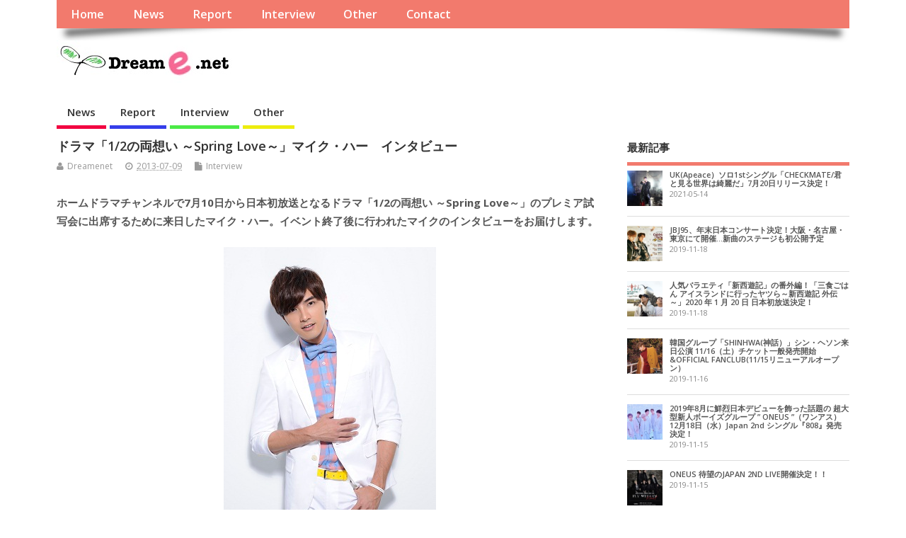

--- FILE ---
content_type: text/html; charset=UTF-8
request_url: http://dsp-dream-e.net/article/368745697.html
body_size: 15419
content:
<!DOCTYPE html>
<!--[if lt IE 7 ]>	<html lang="ja" class="no-js ie6"> <![endif]-->
<!--[if IE 7 ]>		<html lang="ja" class="no-js ie7"> <![endif]-->
<!--[if IE 8 ]>		<html lang="ja" class="no-js ie8"> <![endif]-->
<!--[if IE 9 ]>		<html lang="ja" class="no-js ie9"> <![endif]-->
<!--[if (gt IE 9)|!(IE)]><!-->
<html lang="ja" class="no-js"> <!--<![endif]-->
<head>
<meta charset="UTF-8" />


<meta name="viewport" content="width=device-width,initial-scale=1,maximum-scale=1,user-scalable=yes">
<meta name="HandheldFriendly" content="true">

<link rel="pingback" href="http://dsp-dream-e.net/xmlrpc.php" />

<title>ドラマ「1/2の両想い ～Spring Love～」マイク・ハー　インタビュー &#8211; Dream e.net</title>

<link rel='dns-prefetch' href='//fonts.googleapis.com' />
<link rel='dns-prefetch' href='//s.w.org' />
<link rel="alternate" type="application/rss+xml" title="Dream e.net &raquo; フィード" href="http://dsp-dream-e.net/feed" />
<link rel="alternate" type="application/rss+xml" title="Dream e.net &raquo; コメントフィード" href="http://dsp-dream-e.net/comments/feed" />
		<script type="text/javascript">
			window._wpemojiSettings = {"baseUrl":"https:\/\/s.w.org\/images\/core\/emoji\/2.2.1\/72x72\/","ext":".png","svgUrl":"https:\/\/s.w.org\/images\/core\/emoji\/2.2.1\/svg\/","svgExt":".svg","source":{"concatemoji":"http:\/\/dsp-dream-e.net\/wp-includes\/js\/wp-emoji-release.min.js?ver=4.7.29"}};
			!function(t,a,e){var r,n,i,o=a.createElement("canvas"),l=o.getContext&&o.getContext("2d");function c(t){var e=a.createElement("script");e.src=t,e.defer=e.type="text/javascript",a.getElementsByTagName("head")[0].appendChild(e)}for(i=Array("flag","emoji4"),e.supports={everything:!0,everythingExceptFlag:!0},n=0;n<i.length;n++)e.supports[i[n]]=function(t){var e,a=String.fromCharCode;if(!l||!l.fillText)return!1;switch(l.clearRect(0,0,o.width,o.height),l.textBaseline="top",l.font="600 32px Arial",t){case"flag":return(l.fillText(a(55356,56826,55356,56819),0,0),o.toDataURL().length<3e3)?!1:(l.clearRect(0,0,o.width,o.height),l.fillText(a(55356,57331,65039,8205,55356,57096),0,0),e=o.toDataURL(),l.clearRect(0,0,o.width,o.height),l.fillText(a(55356,57331,55356,57096),0,0),e!==o.toDataURL());case"emoji4":return l.fillText(a(55357,56425,55356,57341,8205,55357,56507),0,0),e=o.toDataURL(),l.clearRect(0,0,o.width,o.height),l.fillText(a(55357,56425,55356,57341,55357,56507),0,0),e!==o.toDataURL()}return!1}(i[n]),e.supports.everything=e.supports.everything&&e.supports[i[n]],"flag"!==i[n]&&(e.supports.everythingExceptFlag=e.supports.everythingExceptFlag&&e.supports[i[n]]);e.supports.everythingExceptFlag=e.supports.everythingExceptFlag&&!e.supports.flag,e.DOMReady=!1,e.readyCallback=function(){e.DOMReady=!0},e.supports.everything||(r=function(){e.readyCallback()},a.addEventListener?(a.addEventListener("DOMContentLoaded",r,!1),t.addEventListener("load",r,!1)):(t.attachEvent("onload",r),a.attachEvent("onreadystatechange",function(){"complete"===a.readyState&&e.readyCallback()})),(r=e.source||{}).concatemoji?c(r.concatemoji):r.wpemoji&&r.twemoji&&(c(r.twemoji),c(r.wpemoji)))}(window,document,window._wpemojiSettings);
		</script>
		<style type="text/css">
img.wp-smiley,
img.emoji {
	display: inline !important;
	border: none !important;
	box-shadow: none !important;
	height: 1em !important;
	width: 1em !important;
	margin: 0 .07em !important;
	vertical-align: -0.1em !important;
	background: none !important;
	padding: 0 !important;
}
</style>
<link rel='stylesheet' id='contact-form-7-css'  href='http://dsp-dream-e.net/wp-content/plugins/contact-form-7/includes/css/styles.css?ver=4.7' type='text/css' media='all' />
<link rel='stylesheet' id='default_gwf-css'  href='//fonts.googleapis.com/css?family=Open+Sans%3A400%2C400italic%2C600%2C600italic%2C700%2C700italic%2C300%2C300italic&#038;ver=4.7.29' type='text/css' media='all' />
<link rel='stylesheet' id='parent-style-css'  href='http://dsp-dream-e.net/wp-content/themes/mesocolumn/style.css?ver=4.7.29' type='text/css' media='all' />
<link rel='stylesheet' id='style-responsive-css'  href='http://dsp-dream-e.net/wp-content/themes/mesocolumn/responsive.css?ver=4.7.29' type='text/css' media='all' />
<link rel='stylesheet' id='superfish-css'  href='http://dsp-dream-e.net/wp-content/themes/mesocolumn/lib/scripts/superfish-menu/css/superfish.css?ver=4.7.29' type='text/css' media='all' />
<link rel='stylesheet' id='font-awesome-cdn-css'  href='http://dsp-dream-e.net/wp-content/themes/mesocolumn/lib/scripts/font-awesome/css/font-awesome.css?ver=4.7.29' type='text/css' media='all' />
<link rel='stylesheet' id='addtoany-css'  href='http://dsp-dream-e.net/wp-content/plugins/add-to-any/addtoany.min.css?ver=1.15' type='text/css' media='all' />
<script type='text/javascript' src='http://dsp-dream-e.net/wp-includes/js/jquery/jquery.js?ver=1.12.4'></script>
<script type='text/javascript' src='http://dsp-dream-e.net/wp-includes/js/jquery/jquery-migrate.min.js?ver=1.4.1'></script>
<script type='text/javascript' src='http://dsp-dream-e.net/wp-content/plugins/add-to-any/addtoany.min.js?ver=1.1'></script>
<link rel='https://api.w.org/' href='http://dsp-dream-e.net/wp-json/' />
<link rel="EditURI" type="application/rsd+xml" title="RSD" href="http://dsp-dream-e.net/xmlrpc.php?rsd" />
<link rel="wlwmanifest" type="application/wlwmanifest+xml" href="http://dsp-dream-e.net/wp-includes/wlwmanifest.xml" /> 
<link rel='prev' title='ASIAM JIRO WANG FIRST CONCERT 2013 IN TOKYO' href='http://dsp-dream-e.net/article/368310935.html' />
<link rel='next' title='オ・ジホ来日！七夕の恋の物語～生LIVE＆トークコンサートwith BAND～' href='http://dsp-dream-e.net/article/369137614.html' />
<meta name="generator" content="WordPress 4.7.29" />
<link rel="canonical" href="http://dsp-dream-e.net/article/368745697.html" />
<link rel='shortlink' href='http://dsp-dream-e.net/?p=1478' />
<link rel="alternate" type="application/json+oembed" href="http://dsp-dream-e.net/wp-json/oembed/1.0/embed?url=http%3A%2F%2Fdsp-dream-e.net%2Farticle%2F368745697.html" />
<link rel="alternate" type="text/xml+oembed" href="http://dsp-dream-e.net/wp-json/oembed/1.0/embed?url=http%3A%2F%2Fdsp-dream-e.net%2Farticle%2F368745697.html&#038;format=xml" />

<script data-cfasync="false">
window.a2a_config=window.a2a_config||{};a2a_config.callbacks=[];a2a_config.overlays=[];a2a_config.templates={};a2a_localize = {
	Share: "共有",
	Save: "ブックマーク",
	Subscribe: "購読",
	Email: "メール",
	Bookmark: "ブックマーク",
	ShowAll: "すべて表示する",
	ShowLess: "小さく表示する",
	FindServices: "サービスを探す",
	FindAnyServiceToAddTo: "追加するサービスを今すぐ探す",
	PoweredBy: "Powered by",
	ShareViaEmail: "メールでシェアする",
	SubscribeViaEmail: "メールで購読する",
	BookmarkInYourBrowser: "ブラウザにブックマーク",
	BookmarkInstructions: "このページをブックマークするには、 Ctrl+D または \u2318+D を押下。",
	AddToYourFavorites: "お気に入りに追加",
	SendFromWebOrProgram: "任意のメールアドレスまたはメールプログラムから送信",
	EmailProgram: "メールプログラム",
	More: "詳細&#8230;",
	ThanksForSharing: "Thanks for sharing!",
	ThanksForFollowing: "Thanks for following!"
};

(function(d,s,a,b){a=d.createElement(s);b=d.getElementsByTagName(s)[0];a.async=1;a.src="https://static.addtoany.com/menu/page.js";b.parentNode.insertBefore(a,b);})(document,"script");
</script>
<style type="text/css" media="all">
#main-navigation li.tn_cat_color_2 a {border-bottom: 5px solid #4bea46;}#main-navigation ul.sf-menu li.tn_cat_color_2:hover {background-color: #4bea46;}#main-navigation li.tn_cat_color_2.current-menu-item a {background-color: #4bea46;color:white;}#main-navigation li.tn_cat_color_2.current-menu-item a span.menu-decsription {color:white;}ul.sub_tn_cat_color_2 li a {color: #4bea46;}#main-navigation .sf-menu li a:hover {color: #fff !important;}#custom #main-navigation .sf-menu li.tn_cat_color_2 a:hover {color: #fff !important;background-color: #4bea46;}aside.home-feat-cat h4.homefeattitle.feat_tn_cat_color_2 {border-bottom: 5px solid #4bea46;}h2.header-title.feat_tn_cat_color_2 {background-color: #4bea46;padding: 1% 2%;width:95%;color: white;}#custom .archive_tn_cat_color_2 h1.post-title a,#custom .archive_tn_cat_color_2 h2.post-title a {color: #4bea46 !important;}aside.home-feat-cat.post_tn_cat_color_2 .widget a, aside.home-feat-cat.post_tn_cat_color_2 article a {color: #4bea46;}#custom #post-entry.archive_tn_cat_color_2 article .post-meta a:hover {color: #4bea46 !important;}#main-navigation .sf-menu li.tn_cat_color_2 ul  {background-color: #4bea46;background-image: none;}#main-navigation .sf-menu li.tn_cat_color_2 ul li a:hover  {background-color:#18b713;background-image: none;}#main-navigation li.tn_cat_color_3 a {border-bottom: 5px solid #f20040;}#main-navigation ul.sf-menu li.tn_cat_color_3:hover {background-color: #f20040;}#main-navigation li.tn_cat_color_3.current-menu-item a {background-color: #f20040;color:white;}#main-navigation li.tn_cat_color_3.current-menu-item a span.menu-decsription {color:white;}ul.sub_tn_cat_color_3 li a {color: #f20040;}#main-navigation .sf-menu li a:hover {color: #fff !important;}#custom #main-navigation .sf-menu li.tn_cat_color_3 a:hover {color: #fff !important;background-color: #f20040;}aside.home-feat-cat h4.homefeattitle.feat_tn_cat_color_3 {border-bottom: 5px solid #f20040;}h2.header-title.feat_tn_cat_color_3 {background-color: #f20040;padding: 1% 2%;width:95%;color: white;}#custom .archive_tn_cat_color_3 h1.post-title a,#custom .archive_tn_cat_color_3 h2.post-title a {color: #f20040 !important;}aside.home-feat-cat.post_tn_cat_color_3 .widget a, aside.home-feat-cat.post_tn_cat_color_3 article a {color: #f20040;}#custom #post-entry.archive_tn_cat_color_3 article .post-meta a:hover {color: #f20040 !important;}#main-navigation .sf-menu li.tn_cat_color_3 ul  {background-color: #f20040;background-image: none;}#main-navigation .sf-menu li.tn_cat_color_3 ul li a:hover  {background-color:#bf000d;background-image: none;}#main-navigation li.tn_cat_color_5 a {border-bottom: 5px solid #eded0e;}#main-navigation ul.sf-menu li.tn_cat_color_5:hover {background-color: #eded0e;}#main-navigation li.tn_cat_color_5.current-menu-item a {background-color: #eded0e;color:white;}#main-navigation li.tn_cat_color_5.current-menu-item a span.menu-decsription {color:white;}ul.sub_tn_cat_color_5 li a {color: #eded0e;}#main-navigation .sf-menu li a:hover {color: #fff !important;}#custom #main-navigation .sf-menu li.tn_cat_color_5 a:hover {color: #fff !important;background-color: #eded0e;}aside.home-feat-cat h4.homefeattitle.feat_tn_cat_color_5 {border-bottom: 5px solid #eded0e;}h2.header-title.feat_tn_cat_color_5 {background-color: #eded0e;padding: 1% 2%;width:95%;color: white;}#custom .archive_tn_cat_color_5 h1.post-title a,#custom .archive_tn_cat_color_5 h2.post-title a {color: #eded0e !important;}aside.home-feat-cat.post_tn_cat_color_5 .widget a, aside.home-feat-cat.post_tn_cat_color_5 article a {color: #eded0e;}#custom #post-entry.archive_tn_cat_color_5 article .post-meta a:hover {color: #eded0e !important;}#main-navigation .sf-menu li.tn_cat_color_5 ul  {background-color: #eded0e;background-image: none;}#main-navigation .sf-menu li.tn_cat_color_5 ul li a:hover  {background-color:#baba00;background-image: none;}#main-navigation li.tn_cat_color_6 a {border-bottom: 5px solid #353eea;}#main-navigation ul.sf-menu li.tn_cat_color_6:hover {background-color: #353eea;}#main-navigation li.tn_cat_color_6.current-menu-item a {background-color: #353eea;color:white;}#main-navigation li.tn_cat_color_6.current-menu-item a span.menu-decsription {color:white;}ul.sub_tn_cat_color_6 li a {color: #353eea;}#main-navigation .sf-menu li a:hover {color: #fff !important;}#custom #main-navigation .sf-menu li.tn_cat_color_6 a:hover {color: #fff !important;background-color: #353eea;}aside.home-feat-cat h4.homefeattitle.feat_tn_cat_color_6 {border-bottom: 5px solid #353eea;}h2.header-title.feat_tn_cat_color_6 {background-color: #353eea;padding: 1% 2%;width:95%;color: white;}#custom .archive_tn_cat_color_6 h1.post-title a,#custom .archive_tn_cat_color_6 h2.post-title a {color: #353eea !important;}aside.home-feat-cat.post_tn_cat_color_6 .widget a, aside.home-feat-cat.post_tn_cat_color_6 article a {color: #353eea;}#custom #post-entry.archive_tn_cat_color_6 article .post-meta a:hover {color: #353eea !important;}#main-navigation .sf-menu li.tn_cat_color_6 ul  {background-color: #353eea;background-image: none;}#main-navigation .sf-menu li.tn_cat_color_6 ul li a:hover  {background-color:#020bb7;background-image: none;}</style>
<style type="text/css" media="all">
</style>
<link rel="icon" href="http://dsp-dream-e.net/wp-content/uploads/2017/04/logo2.bmp" type="images/x-icon" /><link rel="icon" href="http://dsp-dream-e.net/wp-content/uploads/2017/04/logo2.bmp" sizes="32x32" />
<link rel="icon" href="http://dsp-dream-e.net/wp-content/uploads/2017/04/logo2.bmp" sizes="192x192" />
<link rel="apple-touch-icon-precomposed" href="http://dsp-dream-e.net/wp-content/uploads/2017/04/logo2.bmp" />
<meta name="msapplication-TileImage" content="http://dsp-dream-e.net/wp-content/uploads/2017/04/logo2.bmp" />
<style type="text/css" media="all">
body {font-family: 'Open Sans', sans-serif;font-weight: 400;}
#siteinfo div,h1,h2,h3,h4,h5,h6,.header-title,#main-navigation, #featured #featured-title, #cf .tinput, #wp-calendar caption,.flex-caption h1,#portfolio-filter li,.nivo-caption a.read-more,.form-submit #submit,.fbottom,ol.commentlist li div.comment-post-meta, .home-post span.post-category a,ul.tabbernav li a {font-family: 'Open Sans', sans-serif;font-weight:600;}
#main-navigation, .sf-menu li a {font-family: 'Open Sans', sans-serif;font-weight: 600;}
#top-navigation {background-color: #f27a6d;}#top-navigation .sf-menu li a:hover,#top-navigation .sf-menu li:hover,#top-navigation .sf-menu ul {background-color: #d86053;}#top-navigation .sf-menu ul li a:hover {background-color: #bf473a;background-image: none;}#mobile-nav .mobile-open a {background: #f27a6d none;}#mobile-nav ul li a {background: #d86053 none;}#mobile-nav ul li a:hover {background:#bf473a none;}#custom #right-sidebar ul.tabbernav { background: #f27a6d !important; }
h2.header-title { background: #f27a6d; }
#right-sidebar ul.tabbernav li.tabberactive a,#right-sidebar ul.tabbernav li.tabberactive a:hover { color:#fff !important; background-color: #bf473a !important; }
#right-sidebar ul.tabbernav li a:hover, #custom h2.inblog {color: #FFF !important;background-color: #d86053 !important;}
#breadcrumbs a {color:#f27a6d;}
#breadcrumbs a:hover {color:#bf473a;}
#content .item-title a,h2.post-title a, h1.post-title a, article.post .post-meta a:hover, #custom .product-with-desc ul.products li h1.post-title a:hover, #custom .twitterbox span a, #custom h3.widget-title a, #custom .ftop div.textwidget a, #custom .ftop a:hover, #custom .ftop .widget_my_theme_twitter_widget a, #content .activity-header a, #content .activity-inner a, #content .item-list-tabs a {
color: #f27a6d !important;}
#custom #post-entry h1.post-title a:hover,#custom #post-entry h2.post-title a:hover {color: #222;}
#woo-container p.price,.wp-pagenavi a, #woo-container span.price, #custom ul.product_list_widget li span.amount,span.pricebox, #custom .product-with-desc ul.products li .post-product-right span.price, .js_widget_product_price,#jigo-single-product p.price   {background-color: #ffa79a; color:#fff;}
.wp-pagenavi .current, .wp-pagenavi a:hover{background: none repeat scroll 0 0 #d86053;}
#post-navigator .wp-pagenavi a,#post-navigator .wp-pagenavi a:hover {background: none repeat scroll 0 0 #a52d20;}
#post-navigator .wp-pagenavi .current {background: none repeat scroll 0 0 #720000;}
#content a.activity-time-since {color: #888 !important;}
#content .item-list-tabs span  {background-color: #ff9386 !important;}
#custom .widget a:hover, #custom h3.widget-title a:hover, #custom .ftop div.textwidget a:hover, #custom .ftop a:hover, #custom .ftop .widget_my_theme_twitter_widget a:hover {color: #bf473a !important;}
#custom h3.widget-title {border-bottom: 5px solid #f27a6d;}
#right-sidebar .search-form .search-submit,#searchform input[type="submit"], #searchform input[type="button"],#custom .bp-searchform #search-submit {background-color: #f27a6d;border:1px solid #f27a6d;}
#post-entry .post-content a, #author-bio a, #post-related a, #commentpost .fn a, ol.pinglist a, #post-navigator-single a,#commentpost #rssfeed a, #commentpost .comment_text a, #commentpost p a, .product_meta a, a.show_review_form, #custom .twitterbox li a  {color: #f27a6d;}
.pagination-links a.page-numbers, #custom #woo-container nav.woocommerce-pagination a.page-numbers {background-color: #f27a6d;color:#fff !important;}
.pagination-links .page-numbers, #custom #woo-container nav.woocommerce-pagination span.page-numbers.current {background-color: #bf473a;color:#fff !important;}
#custom footer.footer-bottom, #custom footer.footer-bottom .fbottom {background-color:#f27a6d;color:#fff !important;}
img.home-feat-rss {display:none;}@media only screen and (min-width:768px) {
#post-entry article.post-style-magazine {width:48%;float:left;height:465px;}
#post-entry article.feat-thumbnail.post-style-magazine {height:275px;}
#post-entry article.post-style-magazine.alt-post {margin-right:4%;}
#post-entry article.post-style-magazine .post-right {margin:0;}
#post-entry article.post-style-magazine .post-right h2,
#post-entry article.post-style-magazine .post-right .post-meta,
#post-entry article.post-style-magazine .post-right .post-content {float:none;width:auto;}
#post-entry article.post-style-magazine.feat-thumbnail div.post-thumb {margin: 0 15px 8px 0;}
#post-entry article.post-style-magazine:last-of-type {border-bottom:1px solid #ddd;}
#post-entry article.post-style-magazine.feat-medium div.post-thumb,#post-entry article.post-style-magazine.feat-large div.post-thumb {width:100%;max-height:200px;float:left;margin:0 0 12px;}
#post-entry article.post-style-magazine.feat-medium div.post-thumb img,#post-entry article.post-style-magazine.feat-large div.post-thumb img {width:100%;height:auto;}
}
#custom #siteinfo a {color: # !important;text-decoration: none;}
#custom #siteinfo p#site-description {color: # !important;text-decoration: none;}
#post-entry div.post-thumb.size-thumbnail {float:left;width:150px;}
#post-entry article .post-right {margin:0 0 0 170px;}
#post-entry aside.home-feat-cat .fpost {padding:0;}
#post-entry aside.home-feat-cat .fpost .feat-right {margin: 0em 0em 0em 140px;}
#post-entry aside.home-feat-cat .fpost .feat-thumb {width: 125px;}
#post-entry aside.home-feat-cat .fpost .entry-content {font-size:1.1em;line-height: 1.5em !important;}
#post-entry aside.home-feat-cat .fpost .feat-title {font-size:1.35em;margin:0;}
#post-entry aside.home-feat-cat .fpost .feat_comment {display:none;}
#post-entry article.post-single h1.post-title, h1.folio {
    font-size: 1.5em;
}

aside.home-feat-cat.post_tn_cat_color_3 .widget a, aside.home-feat-cat.post_tn_cat_color_3 article a {
    color: #000;
}

aside.home-feat-cat.post_tn_cat_color_6 .widget a, aside.home-feat-cat.post_tn_cat_color_6 article a {
    color: #000;
}

aside.home-feat-cat.post_tn_cat_color_2 .widget a, aside.home-feat-cat.post_tn_cat_color_2 article a {
    color: #000;
}

aside.home-feat-cat.post_tn_cat_color_5 .widget a, aside.home-feat-cat.post_tn_cat_color_5 article a {
    color: #000;
}

.featured-cat-posts h5.feat-title {
    line-height: 1.2em;
    font-size: 0.8em;
    margin: 0 0 0.9px;
    g: 0;
}

#post-entry .post-content a, #author-bio a, #post-related a, #commentpost .fn a, ol.pinglist a, #post-navigator-single a, #commentpost #rssfeed a, #commentpost .comment_text a, #commentpost p a, .product_meta a, a.show_review_form, #custom .twitterbox li a {
    color: #000;
}

#custom .archive_tn_cat_color_3 h1.post-title a, #custom .archive_tn_cat_color_3 h2.post-title a {
    color: #000 !important;
}

#post-entry article h1.post-title, #post-entry article h2.post-title {
    font-size: 1.3em;
    margin: 0px;
    padding: 0px;
    float: left;
    width: 100%;
    line-height: 110%;
    word-wrap: break-word;
}

#custom .archive_tn_cat_color_6 h1.post-title a, #custom .archive_tn_cat_color_6 h2.post-title a {
    color: #000 !important;
}

#custom .archive_tn_cat_color_2 h1.post-title a, #custom .archive_tn_cat_color_2 h2.post-title a {
    color: #000 !important;
}

#custom .archive_tn_cat_color_5 h1.post-title a, #custom .archive_tn_cat_color_5 h2.post-title a {
    color: #000 !important;
}</style>

</head>

<body class="post-template-default single single-post postid-1478 single-format-standard chrome" id="custom">

<div class="product-with-desc secbody">

<div id="wrapper">

<div id="wrapper-main">

<div id="bodywrap" class="innerwrap">

<div id="bodycontent">

<div id="container">

<nav class="top-nav iegradient effect-1" id="top-navigation">
<div class="innerwrap">
<ul id="menu-%e3%82%aa%e3%83%bc%e3%83%ab%e3%83%a1%e3%83%8b%e3%83%a5%e3%83%bc" class="sf-menu"><li id='menu-item-1933'  class="menu-item menu-item-type-custom menu-item-object-custom menu-item-home no_desc   "><a  href="http://dsp-dream-e.net">Home</a></li>
<li id='menu-item-1934'  class="menu-item menu-item-type-taxonomy menu-item-object-category no_desc  tn_cat_color_3 "><a  href="http://dsp-dream-e.net/article/category/news">News</a></li>
<li id='menu-item-1935'  class="menu-item menu-item-type-taxonomy menu-item-object-category no_desc  tn_cat_color_6 "><a  href="http://dsp-dream-e.net/article/category/report">Report</a></li>
<li id='menu-item-1936'  class="menu-item menu-item-type-taxonomy menu-item-object-category current-post-ancestor current-menu-parent current-post-parent no_desc  tn_cat_color_2 "><a  href="http://dsp-dream-e.net/article/category/interview">Interview</a></li>
<li id='menu-item-4180'  class="menu-item menu-item-type-taxonomy menu-item-object-category no_desc  tn_cat_color_5 "><a  href="http://dsp-dream-e.net/article/category/other">Other</a></li>
<li id='menu-item-1937'  class="menu-item menu-item-type-post_type menu-item-object-page no_desc   "><a  href="http://dsp-dream-e.net/contact">Contact</a></li>
</ul><div id="mobile-nav"><div class="mobile-open"><a class="mobile-open-click" href="#"><i class="fa fa-bars"></i>トップメニュー</a></div><ul id="mobile-menu-wrap"><li><a href='http://dsp-dream-e.net'>Home</a>
<li><a href='http://dsp-dream-e.net/article/category/news'>News</a>
<li><a href='http://dsp-dream-e.net/article/category/report'>Report</a>
<li><a href='http://dsp-dream-e.net/article/category/interview'>Interview</a>
<li><a href='http://dsp-dream-e.net/article/category/other'>Other</a>
<li><a href='http://dsp-dream-e.net/contact'>Contact</a>
</ul></div></div>
</nav>
<!-- HEADER START -->
<header class="iegradient _head" id="header">
<div class="header-inner">
<div class="innerwrap">
<div id="siteinfo">
<a href="http://dsp-dream-e.net/" title="Dream e.net"><img src="http://dsp-dream-e.net/wp-content/uploads/2017/04/250.jpg" alt="Dream e.net" /></a>
<span class="header-seo-span">
<div ><a href="http://dsp-dream-e.net/" title="Dream e.net" rel="home">Dream e.net</a></div ><p id="site-description"></p>
</span>
</div>
<!-- SITEINFO END -->
</div>
</div>
</header>
<!-- HEADER END -->
<div class="container-wrap">

<!-- NAVIGATION START -->
<nav class="main-nav iegradient" id="main-navigation">
<ul id="menu-%e3%82%ab%e3%83%86%e3%82%b4%e3%83%aa%e3%83%bc" class="sf-menu"><li id='menu-item-1939'  class="menu-item menu-item-type-taxonomy menu-item-object-category no_desc  tn_cat_color_3 "><a  href="http://dsp-dream-e.net/article/category/news">News</a></li>
<li id='menu-item-1940'  class="menu-item menu-item-type-taxonomy menu-item-object-category no_desc  tn_cat_color_6 "><a  href="http://dsp-dream-e.net/article/category/report">Report</a></li>
<li id='menu-item-1941'  class="menu-item menu-item-type-taxonomy menu-item-object-category current-post-ancestor current-menu-parent current-post-parent no_desc  tn_cat_color_2 "><a  href="http://dsp-dream-e.net/article/category/interview">Interview</a></li>
<li id='menu-item-4178'  class="menu-item menu-item-type-taxonomy menu-item-object-category no_desc  tn_cat_color_5 "><a  href="http://dsp-dream-e.net/article/category/other">Other</a></li>
</ul></nav>
<!-- NAVIGATION END -->

<!-- CONTENT START -->
<div class="content">
<div class="content-inner">


<!-- POST ENTRY START -->
<div id="post-entry">

<div class="post-entry-inner">




<!-- POST START -->
<article class="post-single post-1478 post type-post status-publish format-standard hentry category-interview has_thumb" id="post-1478" >

<div class="post-top">
<h1 class="post-title entry-title" >ドラマ「1/2の両想い ～Spring Love～」マイク・ハー　インタビュー</h1>
<div class="post-meta the-icons pmeta-alt">


<span class="post-author vcard"><i class="fa fa-user"></i><a class="url fn" href="http://dsp-dream-e.net/article/userarchive/dreamenet" title="Dreamenet の投稿" rel="author">Dreamenet</a></span>

<span class="entry-date post-date"><i class="fa fa-clock-o"></i><abbr class="published" title="2013-07-09T22:28:30+00:00">2013-07-09</abbr></span>
<span class="meta-no-display"><a href="http://dsp-dream-e.net/article/368745697.html" rel="bookmark">ドラマ「1/2の両想い ～Spring Love～」マイク・ハー　インタビュー</a></span><span class="date updated meta-no-display">2017-04-14T23:48:19+00:00</span>
<span class="post-category"><i class="fa fa-file"></i><a href="http://dsp-dream-e.net/article/category/interview" rel="category tag">Interview</a></span>




</div></div>


<div class="post-content">


<div class="entry-content" >
<p><strong>ホームドラマチャンネルで7月10日から日本初放送となるドラマ「1/2の両想い ～Spring Love～」のプレミア試写会に出席するために来日したマイク・ハー。イベント終了後に行われたマイクのインタビューをお届けします。</strong></p>
<p><img src="http://dsp-dream-e.net/wp-content/uploads/2017/04/130709mike-1.jpg" alt="" width="300" height="450" class="aligncenter size-full wp-image-2722" srcset="http://dsp-dream-e.net/wp-content/uploads/2017/04/130709mike-1.jpg 300w, http://dsp-dream-e.net/wp-content/uploads/2017/04/130709mike-1-200x300.jpg 200w" sizes="(max-width: 300px) 100vw, 300px" /><br />
<strong><span style="color: #0000ff;">Q：久しぶりにイベントで日本のファンと会われましたが、いかがでしたか？</span></strong><br />
<strong><span style="color: #ff0000;">A：</span></strong>毎回皆さんに会うのがとても楽しみです。僕が来日するたびに皆さんが会いに来てくださり、とても感動します。もう何年にもなるので、皆さんに対してもとても親しみを感じますし、子供を連れて会いに来てくれる方もいますが、その子供が大きくなっていて時間が経つのは早いなと感じました（笑）<br />
<strong><span style="color: #0000ff;">Q：今回のドラマでテンホーとテンハオの一人二役を演じられましたが、ご自身に似ているのはどちらですか？</span></strong><br />
<strong><span style="color: #ff0000;">A：</span></strong>テンハオの明るくて、時々子供っぽいところが僕に似ていると思います。</p>
<p><img src="http://dsp-dream-e.net/wp-content/uploads/2017/04/130709springlove-1.jpg" alt="" width="300" height="476" class="aligncenter size-full wp-image-2723" srcset="http://dsp-dream-e.net/wp-content/uploads/2017/04/130709springlove-1.jpg 300w, http://dsp-dream-e.net/wp-content/uploads/2017/04/130709springlove-1-189x300.jpg 189w" sizes="(max-width: 300px) 100vw, 300px" /><br />
<strong><span style="color: #0000ff;">Q：テンホーとテンハオのキャラクターは陰と陽で表わされる性格ですが、マイクさんご自身の中に陰と陽の部分はありますか？あれば具体的に教えてください。</span></strong><br />
<strong><span style="color: #ff0000;">A：</span></strong>僕はどちらかというと陽の部分が多いと思います。僕に陰の部分があるとすれば、演技の中で見せている姿でしょうか。プライベートでは陰の部分は少ないですが、もしあるとすれば気持ちがふさぎ込んでいる時にあまり話さなくなることですね。<br />
<strong><span style="color: #0000ff;">Q：俳優という仕事は自分をさらけ出す必要があり、大変だと思いますが、ストレスを発散したり、ファンの声援に支えられる以外に、どんなことでモチベーションを高めていますか？</span></strong><br />
<strong><span style="color: #ff0000;">A：</span></strong>10年俳優という仕事をしてきましたが、その間に精神的な成長もしていると思います。以前まだ俳優になったばかりの頃は、笑いたくないのに笑わなければいけなかったり、泣くシーンを演じなければならなくて、すぐに疲れてしまいました。俳優は感情をコントロールできなければいけません。でも今は自分の状態をうまく調整できるようになりました。撮影が終わればその役からすぐに抜け出し、いつまでもその感情を引きずらないでいられるようになりました。<br />
<strong><span style="color: #0000ff;">Q：イベントで｢僕はオタクです｣とおっしゃっていましたが、具体的にどんなところがオタクだなと思いますか？</span></strong><br />
<strong><span style="color: #ff0000;">A：</span></strong>最近の僕は仕事以外ではあまり外出しないんです。家にいる時はいつもゲームをして過ごしているのですが、一度ゲームを始めるとやめることができなくて、つい徹夜をしてしまうことがよくあります（笑）。そういうところがオタクだなと感じます。<br />
<strong><span style="color: #0000ff;">Q：台湾でデートに行くとしたら、どこに連れて行ってくれますか？</span></strong><br />
<strong><span style="color: #ff0000;">A：</span></strong>うーん…宜蘭かな。僕自身が宜蘭の海辺に行くのが好きなんです。バカンスを過ごすにはすばらしい場所だと思います。<br />
<strong><span style="color: #0000ff;">Q：（海辺に遊びに行くのが好きなんて）全然オタクじゃないですよ！（笑）</span></strong><br />
<strong><span style="color: #ff0000;">A：</span></strong>僕の性格は二面性があると思います。遊びに行こうと思ったら、外で思い切り遊ぶけれど、外に出たくない時にはずっと家にこもってゲームをするような極端な二面性を持っています。</p>
<p><img src="http://dsp-dream-e.net/wp-content/uploads/2017/04/130709springlove-2.jpg" alt="" width="300" height="450" class="aligncenter size-full wp-image-2724" srcset="http://dsp-dream-e.net/wp-content/uploads/2017/04/130709springlove-2.jpg 300w, http://dsp-dream-e.net/wp-content/uploads/2017/04/130709springlove-2-200x300.jpg 200w" sizes="(max-width: 300px) 100vw, 300px" /><br />
<strong><span style="color: #0000ff;">Q：今回のドラマは温泉が舞台になっています。宜蘭にも沢山の温泉がありますが、もし温泉に行くならどんなデートをしますか？</span></strong><br />
<strong><span style="color: #ff0000;">A：</span></strong>イッショニ～！？（笑）もし温泉に行くなら、陽明山をお薦めします。温泉に入れるホテルがあって、実はドラマの撮影でも使っていますが、とてもきれいなところです。<br />
<strong><span style="color: #0000ff;">Q：ドラマを通じて台湾のことを知る方もたくさんいらっしゃると思いますが、マイクさんから見た台湾ドラマの魅力はどんなところですか？</span></strong><br />
<strong><span style="color: #ff0000;">A：</span></strong>最近の台湾ドラマは、台湾の文化と結びつけたストーリーも多いと思います。今回のドラマに出てくる温泉も、古くから台湾にある文化であり、撮影場所になっている烏来や北投などは日本とも縁のある場所ですし、観光客にも人気の場所でもあります。そのようにドラマを通じて台湾の良さを伝えられるのはいいことだと思います。<br />
<strong><span style="color: #0000ff;">Q：マイクさんは今年30歳になられますね。20代最後の半年をどう過ごしたいですか？また30代に向けて思うことはありますか？</span></strong><br />
<strong><span style="color: #ff0000;">A：</span></strong>20代の頃はあまり周りも見ずにとにかく必死でやってきたという感じでした。体力もありましたから。この10年はとにかくドラマや映画の撮影に追われていたという印象があるので、30歳になったらもっと自分の時間を持って、海外に行ったりして自分の人生を楽しめたらいいなと思います。今は仕事に追われているような気がして、仕事が始まると早く仕事を終わらせたいなと思っている状態です（笑）<br />
<strong><span style="color: #0000ff;">Q：30歳になったらチャレンジしてみたいことはありますか？</span></strong><br />
<strong><span style="color: #ff0000;">A：</span></strong>たくさんあります…アイドルドラマにあるようなカッコよくてお金があってというような役ばかり演じるのではなく、いろいろな役に挑戦したいです。たとえばアーロン・クォックさんの映画『寒戦』のストーリーのような、警察官の役などもやってみたいです。<br />
<strong><span style="color: #0000ff;">Q：マイクさんが悪役を演じる姿も見てみたいと思いますが、ご自身は悪役や影のある役などを演じてみたいと思われますか？</span></strong><br />
<strong><span style="color: #ff0000;">A：</span></strong>俳優ならば、チャレンジ性のある役を演じることで充実した気持ちになれると思います。同じような役ばかり演じていてはどうしても飽きて疲れてしまいますから。俳優は違った役にチャレンジすることで力を発揮していけるのではないかと思います。<br />
<strong><span style="color: #0000ff;">Q：プライベートで何か近況をお聞かせいただけますか？</span></strong><br />
<strong><span style="color: #ff0000;">A：</span></strong>プライベートで？…ないな～（笑）<br />
<strong><span style="color: #0000ff;">Q：心境の変化などはありましたか？</span></strong><br />
<strong><span style="color: #ff0000;">A：</span></strong>心境の変化はありました。ここ2、3年はたて続けにドラマの仕事をしていましたが、来年には兵役に行くことになるのでしばらくは芸能界の仕事からは離れることになります。でも兵役が終わったら自分の選択の幅を広げたいですね。今は家や生活のことを考えてお金を稼ぐという意味でも仕事をがんばっていますが、兵役後は自分がやりたいドラマや映画を選んでいきたいと思っています。</p>
<p>写真提供：ホームドラマチャンネル</p>
<p><strong><a href="http://www.dsp-dream-e.net/article/368222637.html" target="_blank">★ドラマ「1/2の両想い ～Spring Love～」<br />
日本初放送記念マイク・ハー来日プレミア試写会の記事へ</a></strong></p>
<p><img src="http://dsp-dream-e.net/wp-content/uploads/2017/04/springlove.jpg" alt="" width="300" height="450" class="aligncenter size-full wp-image-2681" srcset="http://dsp-dream-e.net/wp-content/uploads/2017/04/springlove.jpg 300w, http://dsp-dream-e.net/wp-content/uploads/2017/04/springlove-200x300.jpg 200w" sizes="(max-width: 300px) 100vw, 300px" /><br />
<strong><span style="color: #0000ff;">「1/2の両想い ～Spring Love～」（全22話）HD　日本語字幕版</span></strong><br />
<strong>★７月１０日（水）からホームドラマチャンネルにて放送スタート！</strong><br />
【放送日】毎週（水）深１：１５～２：１５<br />
[再]７／１３（土）より毎週（土）前１１：３０～後０：３０<br />
[再]７／１７（水）より毎週（水）後５：００～６：００<br />
【キャスト】マイク・ハー、ナイロン・チェン、ダーユエン、佐藤麻衣　他</p>
<p><strong><span style="color: #0000ff;">マイク・ハー来日ＳＰ<br />
「1/2の両想い ～Spring Love～」放送開始記念特番（全１回）<br />
［日本初放送]［オリジナル番組]［未ＤＶＤ化][ＨＤ]</span></strong><br />
「1/2の両想い ～Spring Love～」放送開始を記念して、作品の魅力をお伝えするとともに、５月２６日（月）に行われたマイク・ハー来日イベントの模様、さらには独占インタビューなど内容盛りだくさんでお届けする特別番組！<br />
【放送日】<br />
７／７（日）　後９：４５～１０：００<br />
７／８（月）　後５：００～５：１５<br />
７／１０（水）　前１０：００～１０：１５<br />
７／１２（金）　前１０：００～１０：１５<br />
７／１４（日）　深３：００～３：１５<br />
７／１７（水）　前１０：００～１０：１５<br />
詳しくはホームドラマチャンネルまで<br />
<strong><a href="http://www.eigeki.co.jp/topics/hdc/spring_love/">http://www.eigeki.co.jp/topics/hdc/spring_love/</a></strong></p>
<div class="addtoany_share_save_container addtoany_content addtoany_content_bottom"><div class="a2a_kit a2a_kit_size_32 addtoany_list" data-a2a-url="http://dsp-dream-e.net/article/368745697.html" data-a2a-title="ドラマ「1/2の両想い ～Spring Love～」マイク・ハー　インタビュー"><a class="a2a_button_facebook" href="https://www.addtoany.com/add_to/facebook?linkurl=http%3A%2F%2Fdsp-dream-e.net%2Farticle%2F368745697.html&amp;linkname=%E3%83%89%E3%83%A9%E3%83%9E%E3%80%8C1%2F2%E3%81%AE%E4%B8%A1%E6%83%B3%E3%81%84%20%EF%BD%9ESpring%20Love%EF%BD%9E%E3%80%8D%E3%83%9E%E3%82%A4%E3%82%AF%E3%83%BB%E3%83%8F%E3%83%BC%E3%80%80%E3%82%A4%E3%83%B3%E3%82%BF%E3%83%93%E3%83%A5%E3%83%BC" title="Facebook" rel="nofollow noopener" target="_blank"></a><a class="a2a_button_twitter" href="https://www.addtoany.com/add_to/twitter?linkurl=http%3A%2F%2Fdsp-dream-e.net%2Farticle%2F368745697.html&amp;linkname=%E3%83%89%E3%83%A9%E3%83%9E%E3%80%8C1%2F2%E3%81%AE%E4%B8%A1%E6%83%B3%E3%81%84%20%EF%BD%9ESpring%20Love%EF%BD%9E%E3%80%8D%E3%83%9E%E3%82%A4%E3%82%AF%E3%83%BB%E3%83%8F%E3%83%BC%E3%80%80%E3%82%A4%E3%83%B3%E3%82%BF%E3%83%93%E3%83%A5%E3%83%BC" title="Twitter" rel="nofollow noopener" target="_blank"></a><a class="a2a_button_line" href="https://www.addtoany.com/add_to/line?linkurl=http%3A%2F%2Fdsp-dream-e.net%2Farticle%2F368745697.html&amp;linkname=%E3%83%89%E3%83%A9%E3%83%9E%E3%80%8C1%2F2%E3%81%AE%E4%B8%A1%E6%83%B3%E3%81%84%20%EF%BD%9ESpring%20Love%EF%BD%9E%E3%80%8D%E3%83%9E%E3%82%A4%E3%82%AF%E3%83%BB%E3%83%8F%E3%83%BC%E3%80%80%E3%82%A4%E3%83%B3%E3%82%BF%E3%83%93%E3%83%A5%E3%83%BC" title="Line" rel="nofollow noopener" target="_blank"></a><a class="a2a_dd addtoany_share_save addtoany_share" href="https://www.addtoany.com/share"></a></div></div></div>


</div>


<div class="post-meta the-icons pm-bottom">
</div>
<div id="post-related"><h4>Related Posts</h4><div class="feat-cat-meta post-8474">
<div class="related-post-thumb">
<a href="http://dsp-dream-e.net/article/2019111404.html" title="＜オフィシャルインタビュー＞「僕が見つけたシンデレラ～Beauty Inside～」イ・ミンギ オフィシャルインタビュー"><img width='250' height='250' class='aligncenter' src='http://dsp-dream-e.net/wp-content/uploads/2019/11/191114cinderella01-150x150.jpg' alt='＜オフィシャルインタビュー＞「僕が見つけたシンデレラ～Beauty Inside～」イ・ミンギ オフィシャルインタビュー' title='＜オフィシャルインタビュー＞「僕が見つけたシンデレラ～Beauty Inside～」イ・ミンギ オフィシャルインタビュー' /></a></div>
<h2><a href="http://dsp-dream-e.net/article/2019111404.html" title="＜オフィシャルインタビュー＞「僕が見つけたシンデレラ～Beauty Inside～」イ・ミンギ オフィシャルインタビュー">＜オフィシャルインタビュー＞「僕が見つけたシンデレラ～Beauty Inside～」イ・ミンギ オフィシャルインタビュー</a></h2>
</div>
 <div class="feat-cat-meta post-8471 feat-center">
<div class="related-post-thumb">
<a href="http://dsp-dream-e.net/article/2019111403.html" title="Apeace オフィシャルインタビュー到着！11月20日Newシングル「Feel So Good」リリース、そして50回目のワンマンライブも目前！！"><img width='250' height='250' class='aligncenter' src='http://dsp-dream-e.net/wp-content/uploads/2019/11/191114Apeace01-150x150.jpg' alt='Apeace オフィシャルインタビュー到着！11月20日Newシングル「Feel So Good」リリース、そして50回目のワンマンライブも目前！！' title='Apeace オフィシャルインタビュー到着！11月20日Newシングル「Feel So Good」リリース、そして50回目のワンマンライブも目前！！' /></a></div>
<h2><a href="http://dsp-dream-e.net/article/2019111403.html" title="Apeace オフィシャルインタビュー到着！11月20日Newシングル「Feel So Good」リリース、そして50回目のワンマンライブも目前！！">Apeace オフィシャルインタビュー到着！11月20日Newシングル「Feel So Good」リリース、そして50回目のワンマンライブも目前！！</a></h2>
</div>
 <div class="feat-cat-meta post-8442">
<div class="related-post-thumb">
<a href="http://dsp-dream-e.net/article/2019111302.html" title="＜オフィシャルインタビュー＞N.Flyingの日本両A面シングル 本日発売＆オフィシャルインタビュー公開！"><img width='250' height='250' class='aligncenter' src='http://dsp-dream-e.net/wp-content/uploads/2019/11/191113Nflying01-150x150.jpg' alt='＜オフィシャルインタビュー＞N.Flyingの日本両A面シングル 本日発売＆オフィシャルインタビュー公開！' title='＜オフィシャルインタビュー＞N.Flyingの日本両A面シングル 本日発売＆オフィシャルインタビュー公開！' /></a></div>
<h2><a href="http://dsp-dream-e.net/article/2019111302.html" title="＜オフィシャルインタビュー＞N.Flyingの日本両A面シングル 本日発売＆オフィシャルインタビュー公開！">＜オフィシャルインタビュー＞N.Flyingの日本両A面シングル 本日発売＆オフィシャルインタビュー公開！</a></h2>
</div>
 </div>
</article>
<!-- POST END -->






<div id="commentpost">







</div>



<div class="post-nav-archive" id="post-navigator-single">
<div class="alignleft">&laquo;&nbsp;<a href="http://dsp-dream-e.net/article/368310935.html" rel="prev">ASIAM JIRO WANG FIRST CONCERT 2013 IN TOKYO</a></div>
<div class="alignright"><a href="http://dsp-dream-e.net/article/369137614.html" rel="next">オ・ジホ来日！七夕の恋の物語～生LIVE＆トークコンサートwith BAND～</a>&nbsp;&raquo;</div>
</div>


</div>
</div>
<!-- POST ENTRY END -->


</div><!-- CONTENT INNER END -->
</div><!-- CONTENT END -->



<div id="right-sidebar" class="sidebar right-sidebar">
<div class="sidebar-inner">
<div class="widget-area the-icons">
<aside id="meso_featured_multi_cpt_widget-2" class="widget widget_meso_featured_multi_cpt_widget"><h3 class="widget-title">最新記事</h3><ul class='featured-cat-posts'><li class="has_thumb the-sidefeat-thumbnail">
<a href="http://dsp-dream-e.net/article/2021051405.html" title="UK(Apeace）ソロ1stシングル「CHECKMATE/君と見る世界は綺麗だ」7月20日リリース決定！"><img width='50' height='50' class='featpost alignleft' src='http://dsp-dream-e.net/wp-content/uploads/2021/05/20210514apeaceuk-150x150.jpg' alt='UK(Apeace）ソロ1stシングル「CHECKMATE/君と見る世界は綺麗だ」7月20日リリース決定！' title='UK(Apeace）ソロ1stシングル「CHECKMATE/君と見る世界は綺麗だ」7月20日リリース決定！' /></a><div class="feat-post-meta">
<h5 class="feat-title"><a href="http://dsp-dream-e.net/article/2021051405.html" title="UK(Apeace）ソロ1stシングル「CHECKMATE/君と見る世界は綺麗だ」7月20日リリース決定！">UK(Apeace）ソロ1stシングル「CHECKMATE/君と見る世界は綺麗だ」7月20日リリース決定！</a></h5>
<div class="feat-meta"><small>2021-05-14</small></div>
</div>
</li>
<li class="has_thumb the-sidefeat-thumbnail">
<a href="http://dsp-dream-e.net/article/2019111802.html" title="JBJ95、年末日本コンサート決定！大阪・名古屋・東京にて開催…新曲のステージも初公開予定"><img width='50' height='50' class='featpost alignleft' src='http://dsp-dream-e.net/wp-content/uploads/2019/11/191118jbj95_01-150x150.jpg' alt='JBJ95、年末日本コンサート決定！大阪・名古屋・東京にて開催…新曲のステージも初公開予定' title='JBJ95、年末日本コンサート決定！大阪・名古屋・東京にて開催…新曲のステージも初公開予定' /></a><div class="feat-post-meta">
<h5 class="feat-title"><a href="http://dsp-dream-e.net/article/2019111802.html" title="JBJ95、年末日本コンサート決定！大阪・名古屋・東京にて開催…新曲のステージも初公開予定">JBJ95、年末日本コンサート決定！大阪・名古屋・東京にて開催…新曲のステージも初公開予定</a></h5>
<div class="feat-meta"><small>2019-11-18</small></div>
</div>
</li>
<li class="has_thumb the-sidefeat-thumbnail">
<a href="http://dsp-dream-e.net/article/2019111801.html" title="人気バラエティ「新西遊記」の番外編！「三食ごはん アイスランドに行ったヤツら～新西遊記 外伝～」2020 年 1 月 20 日 日本初放送決定！"><img width='50' height='50' class='featpost alignleft' src='http://dsp-dream-e.net/wp-content/uploads/2019/11/191118mnetsansyoku01-150x150.jpg' alt='人気バラエティ「新西遊記」の番外編！「三食ごはん アイスランドに行ったヤツら～新西遊記 外伝～」2020 年 1 月 20 日 日本初放送決定！' title='人気バラエティ「新西遊記」の番外編！「三食ごはん アイスランドに行ったヤツら～新西遊記 外伝～」2020 年 1 月 20 日 日本初放送決定！' /></a><div class="feat-post-meta">
<h5 class="feat-title"><a href="http://dsp-dream-e.net/article/2019111801.html" title="人気バラエティ「新西遊記」の番外編！「三食ごはん アイスランドに行ったヤツら～新西遊記 外伝～」2020 年 1 月 20 日 日本初放送決定！">人気バラエティ「新西遊記」の番外編！「三食ごはん アイスランドに行ったヤツら～新西遊記 外伝～」2020 年 1 月 20 日 日本初放送決定！</a></h5>
<div class="feat-meta"><small>2019-11-18</small></div>
</div>
</li>
<li class="has_thumb the-sidefeat-thumbnail">
<a href="http://dsp-dream-e.net/article/2019111601.html" title="韓国グループ「SHINHWA(神話）」シン・ヘソン来日公演 11/16（土）チケット一般発売開始&#038;OFFICIAL FANCLUB(11/15リニューアルオープン）"><img width='50' height='50' class='featpost alignleft' src='http://dsp-dream-e.net/wp-content/uploads/2019/11/191116hyesung01-150x150.jpg' alt='韓国グループ「SHINHWA(神話）」シン・ヘソン来日公演 11/16（土）チケット一般発売開始&#038;OFFICIAL FANCLUB(11/15リニューアルオープン）' title='韓国グループ「SHINHWA(神話）」シン・ヘソン来日公演 11/16（土）チケット一般発売開始&#038;OFFICIAL FANCLUB(11/15リニューアルオープン）' /></a><div class="feat-post-meta">
<h5 class="feat-title"><a href="http://dsp-dream-e.net/article/2019111601.html" title="韓国グループ「SHINHWA(神話）」シン・ヘソン来日公演 11/16（土）チケット一般発売開始&#038;OFFICIAL FANCLUB(11/15リニューアルオープン）">韓国グループ「SHINHWA(神話）」シン・ヘソン来日公演 11/16（土）チケット一般発売開始&#038;OFFICIAL FANCLUB(11/15リニューアルオープン）</a></h5>
<div class="feat-meta"><small>2019-11-16</small></div>
</div>
</li>
<li class="has_thumb the-sidefeat-thumbnail">
<a href="http://dsp-dream-e.net/article/2019111507.html" title="2019年8月に鮮烈日本デビューを飾った話題の 超大型新人ボーイズグループ ” ONEUS ”（ワンアス）12月18日（水）Japan 2nd シングル『808』発売決定！"><img width='50' height='50' class='featpost alignleft' src='http://dsp-dream-e.net/wp-content/uploads/2019/11/191115ONEUS01-150x150.jpg' alt='2019年8月に鮮烈日本デビューを飾った話題の 超大型新人ボーイズグループ ” ONEUS ”（ワンアス）12月18日（水）Japan 2nd シングル『808』発売決定！' title='2019年8月に鮮烈日本デビューを飾った話題の 超大型新人ボーイズグループ ” ONEUS ”（ワンアス）12月18日（水）Japan 2nd シングル『808』発売決定！' /></a><div class="feat-post-meta">
<h5 class="feat-title"><a href="http://dsp-dream-e.net/article/2019111507.html" title="2019年8月に鮮烈日本デビューを飾った話題の 超大型新人ボーイズグループ ” ONEUS ”（ワンアス）12月18日（水）Japan 2nd シングル『808』発売決定！">2019年8月に鮮烈日本デビューを飾った話題の 超大型新人ボーイズグループ ” ONEUS ”（ワンアス）12月18日（水）Japan 2nd シングル『808』発売決定！</a></h5>
<div class="feat-meta"><small>2019-11-15</small></div>
</div>
</li>
<li class="has_thumb the-sidefeat-thumbnail">
<a href="http://dsp-dream-e.net/article/2019111506.html" title="ONEUS 待望のJAPAN 2ND LIVE開催決定！！"><img width='50' height='50' class='featpost alignleft' src='http://dsp-dream-e.net/wp-content/uploads/2019/11/191115ONEUS2NDLIVE01-150x150.jpg' alt='ONEUS 待望のJAPAN 2ND LIVE開催決定！！' title='ONEUS 待望のJAPAN 2ND LIVE開催決定！！' /></a><div class="feat-post-meta">
<h5 class="feat-title"><a href="http://dsp-dream-e.net/article/2019111506.html" title="ONEUS 待望のJAPAN 2ND LIVE開催決定！！">ONEUS 待望のJAPAN 2ND LIVE開催決定！！</a></h5>
<div class="feat-meta"><small>2019-11-15</small></div>
</div>
</li>
<li class="has_thumb the-sidefeat-thumbnail">
<a href="http://dsp-dream-e.net/article/2019111505.html" title="韓国俳優チ・チャンウク除隊後初のアジアファンミーティングツアー開催！日本では2020年1月10日（金）パシフィコ横浜国立大ホールでの開催が決定！"><img width='50' height='50' class='featpost alignleft' src='http://dsp-dream-e.net/wp-content/uploads/2019/11/191115jichangwook01-150x150.jpg' alt='韓国俳優チ・チャンウク除隊後初のアジアファンミーティングツアー開催！日本では2020年1月10日（金）パシフィコ横浜国立大ホールでの開催が決定！' title='韓国俳優チ・チャンウク除隊後初のアジアファンミーティングツアー開催！日本では2020年1月10日（金）パシフィコ横浜国立大ホールでの開催が決定！' /></a><div class="feat-post-meta">
<h5 class="feat-title"><a href="http://dsp-dream-e.net/article/2019111505.html" title="韓国俳優チ・チャンウク除隊後初のアジアファンミーティングツアー開催！日本では2020年1月10日（金）パシフィコ横浜国立大ホールでの開催が決定！">韓国俳優チ・チャンウク除隊後初のアジアファンミーティングツアー開催！日本では2020年1月10日（金）パシフィコ横浜国立大ホールでの開催が決定！</a></h5>
<div class="feat-meta"><small>2019-11-15</small></div>
</div>
</li>
<li class="has_thumb the-sidefeat-thumbnail">
<a href="http://dsp-dream-e.net/article/2019111501.html" title="2018 MBC演技大賞 最優秀演技賞獲得！「赤い月青い太陽」2020年2月5日(水)よりDVD発売＆レンタル開始！"><img width='50' height='50' class='featpost alignleft' src='http://dsp-dream-e.net/wp-content/uploads/2019/11/191115tsukitaiyou01-150x150.jpg' alt='2018 MBC演技大賞 最優秀演技賞獲得！「赤い月青い太陽」2020年2月5日(水)よりDVD発売＆レンタル開始！' title='2018 MBC演技大賞 最優秀演技賞獲得！「赤い月青い太陽」2020年2月5日(水)よりDVD発売＆レンタル開始！' /></a><div class="feat-post-meta">
<h5 class="feat-title"><a href="http://dsp-dream-e.net/article/2019111501.html" title="2018 MBC演技大賞 最優秀演技賞獲得！「赤い月青い太陽」2020年2月5日(水)よりDVD発売＆レンタル開始！">2018 MBC演技大賞 最優秀演技賞獲得！「赤い月青い太陽」2020年2月5日(水)よりDVD発売＆レンタル開始！</a></h5>
<div class="feat-meta"><small>2019-11-15</small></div>
</div>
</li>
<li class="has_thumb the-sidefeat-thumbnail">
<a href="http://dsp-dream-e.net/article/2019111405.html" title="投票累計5,200万票、話題の国民投票型オーディション番組 『PRODUCE 101 JAPAN』初の公式ファンブック発売決定！"><img width='50' height='50' class='featpost alignleft' src='http://dsp-dream-e.net/wp-content/uploads/2019/11/191114produce101j_01-150x150.jpg' alt='投票累計5,200万票、話題の国民投票型オーディション番組 『PRODUCE 101 JAPAN』初の公式ファンブック発売決定！' title='投票累計5,200万票、話題の国民投票型オーディション番組 『PRODUCE 101 JAPAN』初の公式ファンブック発売決定！' /></a><div class="feat-post-meta">
<h5 class="feat-title"><a href="http://dsp-dream-e.net/article/2019111405.html" title="投票累計5,200万票、話題の国民投票型オーディション番組 『PRODUCE 101 JAPAN』初の公式ファンブック発売決定！">投票累計5,200万票、話題の国民投票型オーディション番組 『PRODUCE 101 JAPAN』初の公式ファンブック発売決定！</a></h5>
<div class="feat-meta"><small>2019-11-15</small></div>
</div>
</li>
<li class="has_thumb the-sidefeat-thumbnail">
<a href="http://dsp-dream-e.net/article/2019111404.html" title="＜オフィシャルインタビュー＞「僕が見つけたシンデレラ～Beauty Inside～」イ・ミンギ オフィシャルインタビュー"><img width='50' height='50' class='featpost alignleft' src='http://dsp-dream-e.net/wp-content/uploads/2019/11/191114cinderella01-150x150.jpg' alt='＜オフィシャルインタビュー＞「僕が見つけたシンデレラ～Beauty Inside～」イ・ミンギ オフィシャルインタビュー' title='＜オフィシャルインタビュー＞「僕が見つけたシンデレラ～Beauty Inside～」イ・ミンギ オフィシャルインタビュー' /></a><div class="feat-post-meta">
<h5 class="feat-title"><a href="http://dsp-dream-e.net/article/2019111404.html" title="＜オフィシャルインタビュー＞「僕が見つけたシンデレラ～Beauty Inside～」イ・ミンギ オフィシャルインタビュー">＜オフィシャルインタビュー＞「僕が見つけたシンデレラ～Beauty Inside～」イ・ミンギ オフィシャルインタビュー</a></h5>
<div class="feat-meta"><small>2019-11-15</small></div>
</div>
</li>
</ul></aside><aside id="search-2" class="widget widget_search"><form method="get" class="search-form" action="http://dsp-dream-e.net/"><label><span class="screen-reader-text">検索: </span><input type="search" class="search-field" placeholder="検索 &hellip;" value="" name="s" title="検索: " /></label> <input type="submit" class="search-submit" value="検索" /></form></aside></div>
</div><!-- SIDEBAR-INNER END -->
</div><!-- RIGHT SIDEBAR END -->


</div><!-- CONTAINER WRAP END -->

</div><!-- CONTAINER END -->

</div><!-- BODYCONTENT END -->

</div><!-- INNERWRAP BODYWRAP END -->

</div><!-- WRAPPER MAIN END -->

</div><!-- WRAPPER END -->


<footer class="footer-bottom">
<div class="innerwrap">
<div class="fbottom">
<div class="footer-left">
Copyright &copy;2026. Dream e.net</div>
<div class="footer-right">
<!-- Mesocolumn Theme by Dezzain, download and info at https://wordpress.org/themes/mesocolumn --></div>
</div>
</div>
</footer>
<!-- FOOTER BOTTOM END -->


</div>
<!-- SECBODY END -->

<script type='text/javascript' src='http://dsp-dream-e.net/wp-content/plugins/contact-form-7/includes/js/jquery.form.min.js?ver=3.51.0-2014.06.20'></script>
<script type='text/javascript'>
/* <![CDATA[ */
var _wpcf7 = {"recaptcha":{"messages":{"empty":"\u3042\u306a\u305f\u304c\u30ed\u30dc\u30c3\u30c8\u3067\u306f\u306a\u3044\u3053\u3068\u3092\u8a3c\u660e\u3057\u3066\u304f\u3060\u3055\u3044\u3002"}}};
/* ]]> */
</script>
<script type='text/javascript' src='http://dsp-dream-e.net/wp-content/plugins/contact-form-7/includes/js/scripts.js?ver=4.7'></script>
<script type='text/javascript' src='http://dsp-dream-e.net/wp-includes/js/hoverIntent.min.js?ver=1.8.1'></script>
<script type='text/javascript' src='http://dsp-dream-e.net/wp-content/themes/mesocolumn/lib/scripts/modernizr/modernizr.js?ver=4.7.29'></script>
<script type='text/javascript' src='http://dsp-dream-e.net/wp-content/themes/mesocolumn/lib/scripts/superfish-menu/js/superfish.js?ver=4.7.29'></script>
<script type='text/javascript' src='http://dsp-dream-e.net/wp-content/themes/mesocolumn/lib/scripts/superfish-menu/js/supersubs.js?ver=4.7.29'></script>
<script type='text/javascript' src='http://dsp-dream-e.net/wp-content/themes/mesocolumn/lib/scripts/custom.js?ver=4.7.29'></script>
<script type='text/javascript' src='http://dsp-dream-e.net/wp-includes/js/wp-embed.min.js?ver=4.7.29'></script>

</body>

</html>